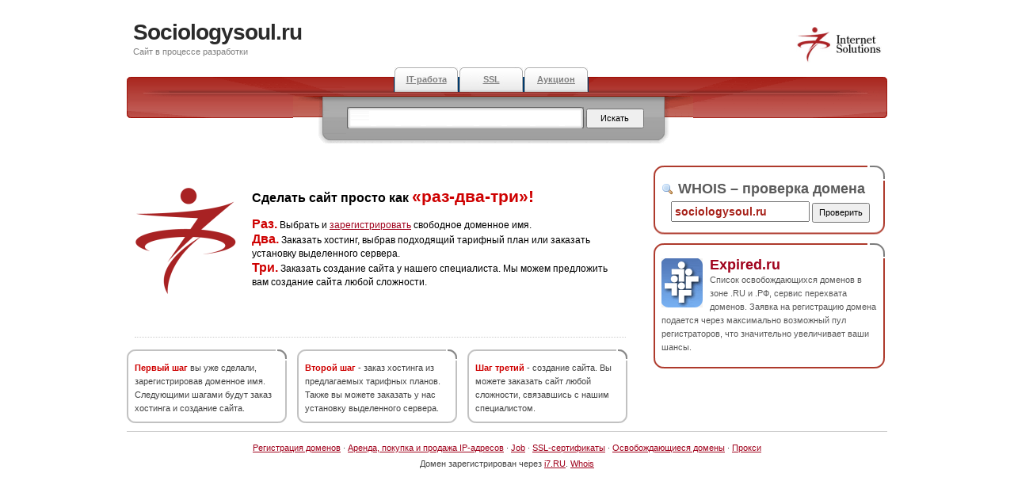

--- FILE ---
content_type: text/html; charset=UTF-8
request_url: http://www.sociologysoul.ru/tpts-429-1.html
body_size: 3139
content:
<!DOCTYPE html PUBLIC "-//W3C//DTD XHTML 1.0 Strict//EN" "http://www.w3.org/TR/xhtml1/DTD/xhtml1-strict.dtd">
<html xmlns="http://www.w3.org/1999/xhtml" xml:lang="en" lang="en">
<head>

	<meta name="keywords" content="домен, регистратор, доменные имена, регистрация доменов, domain, idn, whois">
	<meta content="text/html" charset="utf-8" http-equiv="Content-Type" />

	<link rel="stylesheet" href="/style.css" type="text/css" />
	<title>
	Sociologysoul.ru	</title>
</head>
<body>

<!-- Yandex.Metrika counter --><script type="text/javascript">(function (d, w, c) { (w[c] = w[c] || []).push(function() { try { w.yaCounter24408988 = new Ya.Metrika({id:24408988, webvisor:true, clickmap:true, trackLinks:true, accurateTrackBounce:true, trackHash:true}); } catch(e) { } }); var n = d.getElementsByTagName("script")[0], s = d.createElement("script"), f = function () { n.parentNode.insertBefore(s, n); }; s.type = "text/javascript"; s.async = true; s.src = (d.location.protocol == "https:" ? "https:" : "http:") + "//mc.yandex.ru/metrika/watch.js"; if (w.opera == "[object Opera]") { d.addEventListener("DOMContentLoaded", f, false); } else { f(); } })(document, window, "yandex_metrika_callbacks");</script><noscript><div><img src="//mc.yandex.ru/watch/24408988" style="position:absolute; left:-9999px;" alt="" /></div></noscript><!-- /Yandex.Metrika counter -->

	<div id="content">
		<div id="header">
		  <p id="top_info"><br />
		    <a href="https://i7.ru"><img src="/images/i7logo.png" alt="" width="110" height="47" style="border:none"/></a></p>

			<div id="logo">
<h1><a href="http://sociologysoul.ru">Sociologysoul.ru</a></h1>

				<p style="margin:0; padding:0">Сайт в процессе разработки</p>
			</div>
	  </div>

		<div id="tabs">
			<ul>
				<li><a href="https://job.i7.ru"><span class="key">IT-работа</span></a></li>
				<li><a href="https://myssl.ru"><span class="key">SSL</span></a></li>
				<li><a href="https://expired.ru"><span class="key">Аукцион</span></a></li>
			</ul>
			<div id="search">
				<form method="get" action="http://yandex.ru/yandsearch" id="search_engine" target="_blank">
					<p>
					<input name="text" type="input" class="search" id="keywords" value="" onfocus="document.forms['search_engine'].keywords.value='';" />
						<input type="submit" class="button" value="Искать" />
					</p>
				</form>
			</div>
		</div>

<!--		<div class="gboxtop"></div>
		<div class="gbox">
			<p align="center"><a href="#">Бегун</a></p>
		</div>-->

		<div class="left">
			<div class="left_articles">
			  <h2>&nbsp;</h2>
				<a href="http://www.i7.ru/"><img src="/images/logobig.png" alt="i7.RU" width="130" height="146" class="thumbnail" style="border:none; margin-top:6px"/></a>
					<p style="font-size:16px"><strong>Сделать сайт просто как</strong> <span class="redtext">«раз-два-три»!</span></p>
				<p style="margin-bottom:60px">	<span class="redtext">Раз.</span> Выбрать и <a href="https://i7.ru/domains/#domreg">зарегистрировать</a> свободное доменное имя.<br />
					<span class="redtext">Два.</span> Заказать хостинг, выбрав подходящий тарифный план или заказать установку выделенного сервера.<br />
				<span class="redtext">Три.</span> Заказать создание сайта у нашего специалиста. Мы можем предложить вам создание сайта любой сложности.</p>
			</div>
			<p>

						<div class="thirds">
				<div class="smallboxtop"></div>
				<div class="smallbox">
					<p><span class="smallred">Первый шаг</span> вы уже сделали, зарегистрировав доменное имя. Следующими шагами будут заказ хостинга и создание сайта.</p>
				</div>
			</div>

			<div class="thirds">
				<div class="smallboxtop"></div>
				<div class="smallbox">
					<p><span class="smallred">Второй шаг</span> - заказ хостинга из предлагаемых тарифных планов. Также вы можете заказать у нас установку выделенного сервера.</p>
				</div>
			</div>

			<div class="thirds">
				<div class="smallboxtop"></div>
				<div class="smallbox">
					<p><span class="smallred">Шаг третий</span> - создание сайта. Вы можете заказать сайт любой сложности, связавшись с нашим специалистом.</p>
				</div>
			</div>
	  </div>
		<div id="right" style="margin-top:24px">
			<div class="boxtop"></div>
			<div class="box">
				<h2 style="margin-bottom:5px; font-size:18px"><img src="/images/magnifier.gif" alt="" width="16" height="16" align="absmiddle" /> WHOIS &ndash; проверка домена</h2>
				<form method='get' action='https://whois7.ru' name='zoneform' style="text-align:center">

             <div class='f'>

             <input name="q" type="text" style="width:165px; font-size:14px; padding:3px; color: #A72119; font-weight: bold;" value="sociologysoul.ru" />
			 <input type="submit" value="Проверить" class="button" />

			</div>

             </form>
		  </div>
			<div class="boxtop"></div>
			<div class="box">
				<p><a href="https://expired.ru" target="_blank"><img src="/images/dnlogo.gif" alt="Image" width="52" height="62" class="image" title="Image" style="border:none" /></a>
				<span style="font-weight:bold; font-size:18px"><a href="http://expired.ru" target="_blank">Expired.ru</a></span><br />
				  Список освобождающихся доменов в зоне .RU и .РФ, сервис перехвата доменов. Заявка на регистрацию домена подается через максимально возможный пул регистраторов, что значительно увеличивает ваши шансы.<br />
				  <!--Это бесплатный информационный сервис, представляющий собой базу данных доменных имен в зоне .RU, сгруппированных по дате их регистрации. Информация берется исключительно из открытых источников и систематизируется для удобства работы.<br />-->
				</p>
				<div class="buttons">

				</div>
			</div>

			<!-- еще блок-->

		</div>
		<div class="footer">
		  <p><a href="https://i7.ru/domains/" target="_blank">Регистрация доменов</a> &middot; <a href="https://ipaddress.ru" target="_blank">Аренда, покупка и продажа IP-адресов</a> &middot; <a href="https://job.i7.ru" target="_blank">Job</a> &middot; <a href="https://myssl.ru" target="_blank">SSL-сертификаты</a> &middot; <a href="https://expired.ru" target="_blank">Освобождающиеся домены</a> &middot; <a href="https://proxyspot.com" target="_blank">Прокси</a><br />
		  Домен зарегистрирован через <a href="https://i7.ru" target="_blank">i7.RU</a>. <a href="https://whois7.ru/?q=sociologysoul.ru">Whois</a></p>
		</div>
	</div>
</body>
</html>
